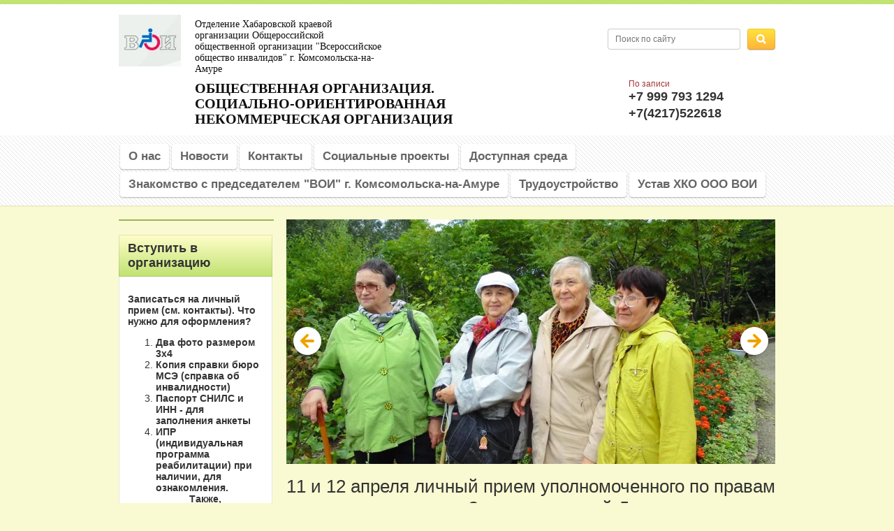

--- FILE ---
content_type: text/html; charset=utf-8
request_url: http://xn----ctbsjkiz.xn--p1ai/novosti/view/11-i-12-aprelya-lichnyj-priem-upolnomochennogo-po-pravam-cheloveka-i-zampreda-zakonodatelnoj-dumy-habarovskogo-kraya
body_size: 9451
content:
		
	
	


<!DOCTYPE html>
<html lang="ru">
<head>
<meta charset="utf-8">
<meta name="robots" content="all"/>
<!--[if IE]><meta http-equiv="X-UA-Compatible" content="IE=edge,chrome=1"><![endif]-->
<meta name="viewport" content="width=device-width, initial-scale=1.0, maximum-scale=1.0, user-scalable=0">
<meta name="format-detection" content="telephone=no">
<meta name="apple-mobile-web-app-capable" content="yes">
<meta name="SKYPE_TOOLBAR" content="SKYPE_TOOLBAR_PARSER_COMPATIBLE">
<meta name='wmail-verification' content='3fb8bd083a8b5777' />  
<title>11 и 12 апреля личный прием уполномоченного по правам человека и зампреда Законодательной Думы Хабаровского края</title>
<meta name="description" content="11 и 12 апреля личный прием уполномоченного по правам человека и зампреда Законодательной Думы Хабаровского края">
<meta name="keywords" content="11 и 12 апреля личный прием уполномоченного по правам человека и зампреда Законодательной Думы Хабаровского края">
<!---->
<link rel="stylesheet" href="/t/v390/images/css/styles.less.css">
<link rel="stylesheet" href="/g/css/styles_articles_tpl.css">  
<link rel="stylesheet" href="/t/v390/images/css/jquery.bxslider.css">
<link rel="stylesheet" href="/t/v390/images/photoswipe.css">
<link rel="stylesheet" href="/t/v390/images/default-skin.css">
<script src="/g/libs/jquery/1.10.2/jquery.min.js"></script>
<link rel='stylesheet' type='text/css' href='/shared/highslide-4.1.13/highslide.min.css'/>
<script type='text/javascript' src='/shared/highslide-4.1.13/highslide-with-html.packed.js'></script>
<script type='text/javascript'>
hs.graphicsDir = '/shared/highslide-4.1.13/graphics/';
hs.outlineType = null;
hs.showCredits = false;
hs.lang={cssDirection:'ltr',loadingText:'Загрузка...',loadingTitle:'Кликните чтобы отменить',focusTitle:'Нажмите чтобы перенести вперёд',fullExpandTitle:'Увеличить',fullExpandText:'Полноэкранный',previousText:'Предыдущий',previousTitle:'Назад (стрелка влево)',nextText:'Далее',nextTitle:'Далее (стрелка вправо)',moveTitle:'Передвинуть',moveText:'Передвинуть',closeText:'Закрыть',closeTitle:'Закрыть (Esc)',resizeTitle:'Восстановить размер',playText:'Слайд-шоу',playTitle:'Слайд-шоу (пробел)',pauseText:'Пауза',pauseTitle:'Приостановить слайд-шоу (пробел)',number:'Изображение %1/%2',restoreTitle:'Нажмите чтобы посмотреть картинку, используйте мышь для перетаскивания. Используйте клавиши вперёд и назад'};</script>

            <!-- 46b9544ffa2e5e73c3c971fe2ede35a5 -->
            <script src='/shared/s3/js/lang/ru.js'></script>
            <script src='/shared/s3/js/common.min.js'></script>
        <link rel='stylesheet' type='text/css' href='/shared/s3/css/calendar.css' />
<!--s3_require-->
<link rel="stylesheet" href="/g/basestyle/1.0.1/articles/articles.css" type="text/css"/>
<link rel="stylesheet" href="/g/basestyle/1.0.1/user/user.css" type="text/css"/>
<link rel="stylesheet" href="/g/basestyle/1.0.1/articles/articles.green.css" type="text/css"/>
<script type="text/javascript" src="/g/templates/pages/2016.1/articles/articles.js" async></script>
<link rel="stylesheet" href="/g/basestyle/1.0.1/user/user.green.css" type="text/css"/>
<script type="text/javascript" src="/g/basestyle/1.0.1/user/user.js"></script>
<!--/s3_require-->

<script src="/t/v390/images/jquery.bxslider.js"></script>
<script src="/t/v390/images/scrolltop.js"></script>
<script src="/t/v390/images/css3-mediaqueries.js"></script>
<script src="/t/v390/images/scripts.js"></script>
<script src="/t/v390/images/photoswipe.min.js" charset="utf-8"></script>
<script src="/t/v390/images/photoswipe-ui-default.min.js" charset="utf-8"></script>

<link rel="stylesheet" href="/t/v390/images/css/page.scss.css">

<!--[if lt IE 9]>
<script src="/g/libs/html5shiv/html5.js"></script>
<![endif]-->
<link rel="stylesheet" href="/t/v390/images/site.addons.scss.css">
</head>
<body>
    <div class="mobile-panel">
        <a href="/map"><span class="map"></span></a>
        <a href="/mail"><span class="mail"></span></a>
        <a href="tel:+7 999 793 1294"><span class="phone"></span></a>
        <a href="javascript:void(0);" class="site-up"><span class="to_up"></span></a>
    </div>
    <div class="site-wrap">
        <header>
            <div class="top-line">
                <div class="inner">
                    <div class="left-menu-title"><span></span></div>
                    <form action="/search" method="get" class="search-form2">
                      <input name="search" type="text" placeholder="Поиск по сайту">
                      <div class="sub-wrap"><input type="submit" value=""></div>
                    <re-captcha data-captcha="recaptcha"
     data-name="captcha"
     data-sitekey="6LcOAacUAAAAAI2fjf6MiiAA8fkOjVmO6-kZYs8S"
     data-lang="ru"
     data-rsize="invisible"
     data-type="image"
     data-theme="light"></re-captcha></form>
                </div>
            </div>
            <aside>
                <div class="inner">
                    
                        <div class="company-name">
                            <div class="logo-pic">
                                <a href="http://xn----ctbsjkiz.xn--p1ai">
                                    <img src="/d/logotip_voi_2018.jpg" alt="" />
                                </a>
                            </div>
                            <div class="text-wrap">
                             <div class="logo-text">Отделение Хабаровской краевой организации Общероссийской общественной организации &quot;Всероссийское общество инвалидов&quot; г. Комсомольска-на-Амуре</div>
                             <div class="activity">Общественная организация. Социально-ориентированная некоммерческая организация</div>
                            </div>
                        </div>
                        <div class="right-side">
                            <form action="/search" method="get" class="search-form" >
                            <input name="search" type="text" placeholder="Поиск по сайту">
                            <div class="sub-wrap"><input type="submit" value=""></div>
                            <re-captcha data-captcha="recaptcha"
     data-name="captcha"
     data-sitekey="6LcOAacUAAAAAI2fjf6MiiAA8fkOjVmO6-kZYs8S"
     data-lang="ru"
     data-rsize="invisible"
     data-type="image"
     data-theme="light"></re-captcha></form>
                            <div class="site-phone">
                                <div class="title">По записи</div>
                                <div class="tel">
																			<div><a href="tel:+7 999 793 1294">+7 999 793 1294</a></div>
																			<div><a href="tel:+7(4217)522618">+7(4217)522618</a></div>
									                                </div>
                            </div>
                        </div>
                       
                </div>
            </aside>
            <nav>
                <div class="inner">
                                            <ul class="top-menu">
                                                                                            	<li><a href="/" >О нас</a></li>
                                                                                                                            	<li><a href="/novosti" >Новости</a></li>
                                                                                                                            	<li><a href="/address" >Контакты</a></li>
                                                                                                                            	<li><a href="/socialnie_proecti" >Социальные проекты</a></li>
                                                                                                                            	<li><a href="/dostupnaya-sreda" >Доступная среда</a></li>
                                                                                                                            	<li><a href="/znakomstvo-s-predsedatelem" >Знакомство с председателем "ВОИ" г. Комсомольска-на-Амуре</a></li>
                                                                                                                            	<li><a href="/trudoustrojstvo" >Трудоустройство</a></li>
                                                                                                                            	<li><a href="/ustav-hko-ooo-voi" >Устав ХКО ООО ВОИ</a></li>
                                                                                   </ul>
                                                        </div>
            </nav>
        </header>
        <div class="content">
            
                <div class="left-side">
                    <ul class="left-menu">
                                        </li>
                    </ul>
                                                           <div class="edit-block-wrap">
                        <div class="edit-block-title">Вступить в организацию</div>
                        <div class="edit-block-body">
                            <p><strong>Записаться на личный прием (см. контакты).&nbsp;Что нужно для оформления?</strong></p>

<ol>
	<li><strong>Два фото размером 3х4</strong></li>
	<li><strong>Копия справки бюро МСЭ (справка об инвалидности)</strong></li>
	<li><strong>Паспорт СНИЛС и ИНН - для заполнения анкеты</strong></li>
	<li><strong>ИПР (индивидуальная программа реабилитации) при наличии, для ознакомления. &nbsp; &nbsp; &nbsp; &nbsp; &nbsp; &nbsp; &nbsp; &nbsp; &nbsp; &nbsp; &nbsp; &nbsp; Также, необходимо заполнить заявление, согласие на обработку персональных данных и анкету.</strong></li>
</ol>

<p><strong>При вступлении вносится 100 рублей - из них 50 руб. регистрационный взнос, 50 рублей ежегодный членский взнос.</strong></p>

<p>&nbsp;</p>
                        </div>
                    </div>
                    
                                        <div class="news-block-wrap">
                        <div class="news-block-title">Новости <a href="/novosti">все</a></div>
                                                <div class="news">
                            <time class="news-date" datetime="2025-11-15 08:15:53">15.11.2025</time>
                            <div class="news-title">
                                <a href="/novosti/view/plan-gorodskih-meropriyatij-na-dekadu-invalidov-2025-goda">План городских мероприятий на Декаду инвалидов 2025 года. </a>
                            </div>
                        </div>
                                                <div class="news">
                            <time class="news-date" datetime="2025-11-15 08:14:16">15.11.2025</time>
                            <div class="news-title">
                                <a href="/novosti/view/mozhno-li-poluchit-kompensaciyu-za-osago-ishodya-iz-zapisi-o-nuzhdaemosti-v-avtomobile-iz-prp">МОЖНО ЛИ ПОЛУЧИТЬ КОМПЕНСАЦИЮ ЗА ОСАГО ИСХОДЯ ИЗ ЗАПИСИ О НУЖДАЕМОСТИ В АВТОМОБИЛЕ ИЗ ПРП? </a>
                            </div>
                        </div>
                                                <div class="news">
                            <time class="news-date" datetime="2025-11-13 00:00:00">13.11.2025</time>
                            <div class="news-title">
                                <a href="/novosti/view/na-ulice-nelzya-nichego-podbirat-s-zemli-ni-dengi-ni-melochi-vrode-fonarikov-i-igrushek">На улице нельзя ничего подбирать с земли: ни деньги, ни мелочи вроде фонариков и игрушек. </a>
                            </div>
                        </div>
                                                <div class="news">
                            <time class="news-date" datetime="2025-11-13 00:00:00">13.11.2025</time>
                            <div class="news-title">
                                <a href="/novosti/view/nemnogo-o-nashej-rabote">Немного о нашей работе. </a>
                            </div>
                        </div>
                                                <div class="news">
                            <time class="news-date" datetime="2025-11-09 00:00:00">09.11.2025</time>
                            <div class="news-title">
                                <a href="/novosti/view/glava-goroda-deputaty-gorodskoj-dumy-chleny-obshchestvennogo-soveta-komsomolska-na-amure-prinyali-uchastie-v-rasshirennom-zasedanii-pravitelstva-habarovskogo-kraya">Глава города, депутаты городской Думы, члены Общественного совета Комсомольска-на-Амуре приняли участие в расширенном заседании правительства Хабаровского края </a>
                            </div>
                        </div>
                                             </div>
                                        <div class="informers">
                        
                    </div>
                </div>
                <div class="content-body">
                                      <div class="slider-wrap">
                      <ul class="bx-slider slider-on">
                         
                         <li>
                                                          <img src="/thumb/2/mvZ7ictuxWExeGqi0DiqBg/700c350/d/photo_1592274341.jpg" alt="">
                                                       </li>
                          
                         <li>
                                                          <img src="/thumb/2/hMJs7DZeWrpToj9e5b-Hmg/700c350/d/photo_1592274326.jpg" alt="">
                                                       </li>
                          
                         <li>
                                                          <img src="/thumb/2/ltvxyoxWIV6-wU8mW20FKw/700c350/d/i_14.jpg" alt="">
                                                       </li>
                          
                         <li>
                                                          <img src="/thumb/2/2ecTu1dF9BTTY3tRc16vTw/700c350/d/7e803f75-535f-40f3-a150-046380aa0ef4.jpg" alt="">
                                                       </li>
                          
                         <li>
                                                          <img src="/thumb/2/ARHDAUrortKSFO8MSqURjA/700c350/d/i_y1.jpg" alt="">
                                                       </li>
                          
                         <li>
                                                          <img src="/thumb/2/bTs-v5iFVFOYrTABxdz3dA/700c350/d/i_ya1.jpg" alt="">
                                                       </li>
                          
                         <li>
                                                          <img src="/thumb/2/j-9QweXI-2dfvZTxMe5dfQ/700c350/d/i_1l.jpg" alt="">
                                                       </li>
                          
                         <li>
                                                          <img src="/thumb/2/rXjQ9yhZUJXzn1nyuPq4vw/700c350/d/i_ii1.jpg" alt="">
                                                       </li>
                          
                         <li>
                                                          <img src="/thumb/2/nCFWTg49xW4YgcChwqwoGQ/700c350/d/i_rrr1.jpg" alt="">
                                                       </li>
                          
                         <li>
                                                          <img src="/thumb/2/rO3AonnLNyYAsb0GK2ilUg/700c350/d/i_nn1.jpg" alt="">
                                                       </li>
                          
                         <li>
                                                          <img src="/thumb/2/ZH7wTgKf9_-or6XmYetaDQ/700c350/d/i1_1.jpg" alt="">
                                                       </li>
                          
                         <li>
                                                          <img src="/thumb/2/Xf-c9P2FlCyphEARTVekYg/700c350/d/cd9687dd-e684-4058-9311-99c2d5686d52.jpg" alt="">
                                                       </li>
                          
                         <li>
                                                          <img src="/thumb/2/Fh4QTNrQN4b9v4uB3hcALQ/700c350/d/78ac8c2d-285a-4a70-af31-013add4d8618.jpg" alt="">
                                                       </li>
                          
                         <li>
                                                          <img src="/thumb/2/itiOtycBoEqtJxzJ4HDhDQ/700c350/d/6e18d2a7-e132-4a93-bf3a-e883b6390bae.jpg" alt="">
                                                       </li>
                          
                         <li>
                                                          <img src="/thumb/2/Bo8JrkNBM-e86rk1Anwxxg/700c350/d/50be3004-932e-46f3-b735-aed025ee704d.jpg" alt="">
                                                       </li>
                          
                         <li>
                                                          <img src="/thumb/2/TVGq32MoT07l1hzCglAk1w/700c350/d/13bf7171-868f-4873-91a7-d0beb6e0bb02.jpg" alt="">
                                                       </li>
                          
                         <li>
                                                          <img src="/thumb/2/rr_S3UtzsX4WJI66Kapw9w/700c350/d/0bc30919-82f8-4cfe-8b86-3c434cbbd0e1.jpg" alt="">
                                                       </li>
                          
                         <li>
                                                          <img src="/thumb/2/XV-LqxKdLV-owiaipF1LAA/700c350/d/biatlon5.jpg" alt="">
                                                       </li>
                          
                         <li>
                                                          <img src="/thumb/2/jrX5doIMnogdizufdbXrXg/700c350/d/biatlon.jpg" alt="">
                                                       </li>
                          
                         <li>
                                                          <img src="/thumb/2/Gy2ZwaqJ6-vN0OJWK8IHrA/700c350/d/19032022_hurba_6.jpg" alt="">
                                                       </li>
                          
                         <li>
                                                          <img src="/thumb/2/raJrT0vVr9HXscxEejG6kQ/700c350/d/img-20211130-wa0005.jpg" alt="">
                                                       </li>
                          
                         <li>
                                                          <img src="/thumb/2/8LyhBVHeh5o2ypuQTosDLw/700c350/d/img-20210930-wa0041.jpg" alt="">
                                                       </li>
                          
                         <li>
                                                          <img src="/thumb/2/qWQoTW4us2RMkrnGk1jI2Q/700c350/d/20210929_105435.jpg" alt="">
                                                       </li>
                          
                         <li>
                                                          <img src="/thumb/2/D8o-2JOZHSXtDvDOQxPqPQ/700c350/d/image_8.jpg" alt="">
                                                       </li>
                                               </ul>
                   </div>
                               
                      
                  <h1>11 и 12 апреля личный прием уполномоченного по правам человека и зампреда Законодательной Думы Хабаровского края</h1>

<link rel="stylesheet" href="/g/libs/jquery-popover/0.0.3/jquery.popover.css">


<div class="g-page g-page-article g-page-article--main">
	<div class="g-top-panel g-top-panel--relative">
		
	<div class="g-categories">
		<a href="#" class="g-categories__button">Разделы</a>
		<div class="g-categories__dropdown">
			<ul class="g-menu-2 g-menu-2--level-1"><li class="g-menu-2__item g-menu-2__item--level-1"><a href="/novosti/folder/bochcha" class="g-menu-2__link g-menu-2__link--level-1"><span class="g-menu-2__count">1</span>бочча</a></li></ul>
		</div>
	</div>
	</div>
	
	<style>
		
			.g-menu-2__link{display: block;}
			@media (max-width: 380px){
				.g-article--simple-view .g-article__image{float: none;margin-right: auto;margin-left: auto;text-align: center;}
			}
		
	</style>

	
				
			<style>
				
				
					.g-comment__form{max-width: 600px;}
					.g-rating-edit{max-width: 115px;}
				
					.g-form-field__hint--popup{position: relative;top: auto; left: 0; margin: 10px 0 0;max-width: 100%;white-space: normal;}
					.g-form-field__hint--popup:before{
						top: -6px;
						left: 10px;
						transform: rotate(45deg);
					}
					.g-page-article__text,.g-page-article__date{color: inherit;}
				
			</style>

			<div class="g-page-article">
	<div class="g-page-article__top-panel">

				
		
		<div class="g-page-article__date">Дата публикации: 06.04.2024 00:00</div>

				 
		       	</div>

	
	<div class="g-page-article__text">
		<p><a aria-label="Открыть картинку" href="https://ok.ru/dk?cmd=PopLayerPhoto&amp;st.layer.cmd=PopLayerPhoto&amp;st.layer.plc=mediaTopic&amp;st.layer.photoId=957862972615&amp;st.layer.type=GROUP&amp;st.cmd=altGroupMain&amp;st.groupId=51999664308423&amp;st.referenceName=group51999664308423&amp;st.layer.lg.lsrc=UNKNOWN&amp;st._aid=GroupLayerReshare_openPhotoLayer&amp;st.layer.lg.lsrc=UNKNOWN"><img alt="" height="647" src="https://vki5.okcdn.ru/i?r=BDHElZJBPNKGuFyY-akIDfgnuJCxjSBX80TGauFupYDMYhTOmBRA3_kLbxuoFzQAuBY&amp;dpr=2&amp;fn=w_790" width="790" /></a></p>

<ul>
</ul>

<p>Уполномоченный по правам человека и зампред краевой Думы проведут в Комсомольске прием граждан.</p>

<p>11 апреля в 16:00 в администрации Комсомольска-на-Амуре пройдет личный приём уполномоченного по правам человека в Хабаровском крае Игоря Чесницкого и первого заместителя председателя Законодательной Думы Хабаровского края Сергея Зюбра.</p>

<p>Предварительная запись на прием по телефонам: - 8 (4212) 31-84-30 &ndash; в аппарате Уполномоченного по правам человека в крае; - 8 (4217) 54-10-31 &ndash; в администрации города Комсомольска-на-Амуре.</p>

<p>Допуск в здание администрации города осуществляется при наличии документа, удостоверяющего личность.</p>

<p>Уполномоченный по правам человека в Хабаровском крае проведёт 12 апреля личный приём в Ленинском округе.</p>

<p>12 апреля в 15:00 уполномоченный&nbsp;по правам человека в Хабаровском крае Игорь Иванович Чесницкий проведет личный приём граждан.</p>

<p>Прием пройдет в административном здании по адресу: ул. Калинина, 6, каб. 316.</p>

<p>Предварительная запись по телефонам: - 8 (4212) 31-84-30 &ndash; в аппарате Уполномоченного по правам человека в крае; - 8 (4217) 54-10-31 &ndash; в администрации города Комсомольска-на-Амуре.</p>

<p>Допуск в административное здание осуществляется при наличии документа, удостоверяющего личность.</p>
	</div>

	<div class="g-clear"></div>

			<div class="g-tags g-tags--panel g-article-page__tags">
			<span class="g-tags__title">Теги</span>
				<a href="/novosti/tag/%D1%83%D0%BF%D0%BE%D0%BB%D0%BD%D0%BE%D0%BC%D0%BE%D1%87%D0%B5%D0%BD%D0%BD%D1%8B%D0%B9+%D0%BF%D0%BE+%D0%BF%D1%80%D0%B0%D0%B2%D0%B0%D0%BC+%D1%87%D0%B5%D0%BB%D0%BE%D0%B2%D0%B5%D0%BA%D0%B0+%D0%B7%D0%B0%D0%BA%D0%BE%D0%BD%D0%BE%D0%B4%D0%B0%D1%82%D0%B5%D0%BB%D1%8C%D0%BD%D0%B0%D1%8F+%D0%B4%D1%83%D0%BC%D0%B0+%D0%BB%D0%B8%D1%87%D0%BD%D1%8B%D0%B9+%D0%BF%D1%80%D0%B8%D0%B5%D0%BC" class="g-tags__item">уполномоченный по правам человека законодательная дума личный прием</a>
	</div>	
		
			<div id="g-page-article__comment-list" class="sg-page-article__comment-list">
			<div class="g-header g-header--h2">Комментарии</div>
														<p>Комментариев пока нет</p>


						<div class="g-notice ">
	Пожалуйста, авторизуйтесь, чтобы оставить комментарий.
</div>						


<div class="g-auth-page-block-wr">
		<div class="g-auth-page-block">
		<div class="g-auth-page-block__sideleft">
			<form action="/users/login?return_url=%2Fnovosti%2Fview%2F11-i-12-aprelya-lichnyj-priem-upolnomochennogo-po-pravam-cheloveka-i-zampreda-zakonodatelnoj-dumy-habarovskogo-kraya" method="post">
													<div class="g-form-field g-auth__row">
						<div class="g-form-field__title">
							<label for="login">
								E-mail:
							</label>
						</div>
						<input required class="g-form-control-text" name="login" id="login" placeholder="sample@domain.ru" type="text" value="">
					</div>
					<div class="g-form-field g-auth__row">
						<div class="g-form-field__title">
							<label for="password">Пароль:</label>
							<div class="g-auth__fogot-password-w">
								<a href="/users/forgot_password" class="g-auth__fogot-password">Забыли пароль?</a>
							</div>
						</div>
						<input required class="g-form-control-text" type="password" name="password" id="password" placeholder="**********">
					</div>
					<div class="g-auth__right-container">
						<a href="/users/register" class="g-button g-button--invert">Регистрация</a>
					</div>
					<div class="g-auth__left-container" style="padding: 0;">
						<button style='width:95%' type="submit" class="g-button">Вход</button>
					</div>
							<re-captcha data-captcha="recaptcha"
     data-name="captcha"
     data-sitekey="6LcOAacUAAAAAI2fjf6MiiAA8fkOjVmO6-kZYs8S"
     data-lang="ru"
     data-rsize="invisible"
     data-type="image"
     data-theme="light"></re-captcha></form>
		</div>
		<div class="g-auth-page-block__sideright">
							
				<div class="g-auth__row" style='margin:0'>
											



			<div class="g-auth__personal-note">
									
			
			 

												Я выражаю <a href="/users?mode=agreement" target="_blank">согласие на передачу и обработку персональных данных</a> в соответствии с <a href="/users?mode=policy" target="_blank">политикой конфиденциальности</a>
				
					</div>
										</div>
				
				
									</div>
								</div>
</div>
				
		</div>
	</div>
		
	</div>

</div>
         
        </div>         
        <div class="clear-wrap"></div>
    </div>
    <footer>
        <aside>
            <div class="footer-left">
                <div class="site-name">
                    &copy; 2016 - 2026 
                </div>
                		            <div class="social-block">
		                <div class="title">Социальные сети:</div>
													<a href="http://www.odnoklassniki.ru/"><img src="/thumb/2/7Qg4aV6VUiFECEOoOeSzKw/20c20/d/odn.png" alt="Одноклассники"></a>
													<a href="https://t.me/voi_kms"><img src="/thumb/2/7iqBW5TYMd2DpL5uYGg1aQ/20c20/d/telegram.jpg" alt="Телеграм"></a>
								            </div>
                            </div>
            <div class="bottom-addres">
                Прием: ул. Калинина 6, зд. Администрации Ленинского округа, каб 1. Юридический: 681027, г. Комсомольск-на-Амуре, пр. Ленина 6
            </div>
            <div class="footer-right">
                <div class="site-copyright">
                   <span style='font-size:14px;' class='copyright'><span  class="copyright">Megagroup.ru</span></span>
                </div>
                <div class="counters">
                  <!--LiveInternet counter--><script type="text/javascript"><!--
document.write("<a href='http://www.liveinternet.ru/click' "+
"target=_blank><img src='//counter.yadro.ru/hit?t13.5;r"+
escape(document.referrer)+((typeof(screen)=="undefined")?"":
";s"+screen.width+"*"+screen.height+"*"+(screen.colorDepth?
screen.colorDepth:screen.pixelDepth))+";u"+escape(document.URL)+
";"+Math.random()+
"' alt='' title='LiveInternet: показано число просмотров за 24"+
" часа, посетителей за 24 часа и за сегодня' "+
"border='0' width='88' height='31'><\/a>")
//--></script><!--/LiveInternet-->
<!--__INFO2026-01-04 00:57:46INFO__-->

                </div>
            </div>
        </aside>
    </footer>

<!-- assets.bottom -->
<!-- </noscript></script></style> -->
<script src="/my/s3/js/site.min.js?1766735747" ></script>
<script src="/my/s3/js/site/defender.min.js?1766735747" ></script>
<script src="https://cp.onicon.ru/loader/57f73b89286688951b8b45e2.js" data-auto async></script>
<script >/*<![CDATA[*/
var megacounter_key="995faec3cab7bcbe9e9be85fce4c5463";
(function(d){
    var s = d.createElement("script");
    s.src = "//counter.megagroup.ru/loader.js?"+new Date().getTime();
    s.async = true;
    d.getElementsByTagName("head")[0].appendChild(s);
})(document);
/*]]>*/</script>
<script >/*<![CDATA[*/
$ite.start({"sid":1390412,"vid":1396818,"aid":1648968,"stid":4,"cp":21,"active":true,"domain":"xn----ctbsjkiz.xn--p1ai","lang":"ru","trusted":false,"debug":false,"captcha":3});
/*]]>*/</script>
<!-- /assets.bottom -->
</body>
</html>

--- FILE ---
content_type: text/css
request_url: http://xn----ctbsjkiz.xn--p1ai/t/v390/images/css/page.scss.css
body_size: 4563
content:
/* !!!DEBUG!!! */
.g-amount {
  color: #484848; }
  .g-article {
    border-color: #c5c5c5;
    font-size: 15px;
    background-color: #fff; }
  .g-article__date {
    color: #7b7b7b; }
  .g-article__text {
    color: #484848; }
  .g-article__container {
    border-top-color: #eee; }

.g-page-article__date {
  color: #787878; }
  .g-page-article__text {
    color: #484848; }

.g-board {
  border-bottom-color: #c5c5c5; }

.g-button {
  color: #fff !important;
  background-color: #a9363a;
  background-image: linear-gradient(-180deg, #cc5f63 0%, #a9363a 100%); }
  .g-button:hover {
    color: #fff !important;
    background: #a9363a; }
  .g-button:active {
    color: #fff !important;
    background: #a9363a; }
  .g-button--invert {
    color: #a9363a !important;
    border-color: rgba(169, 54, 58, .5);
    background: #fff; }
    .g-button--invert:hover {
      color: #fff !important;
      border-color: #a9363a;
      background: #a9363a; }
    .g-button--invert.g-button--disabled {
      color: #979797 !important;
      border-color: #c5c5c5;
      background: #f3f3f3; }
  .g-button--disabled, .g-button--disabled:hover, .g-button--disabled:active {
    color: #979797 !important;
    border-color: #c5c5c5 !important;
    background: #f3f3f3 !important; }

.g-button.g-button--arr-right::after {
  background: url("data-image-svg(13px, 11px, '<path fill="#fff" d=" M7 0.1, 0.7L 7.8, 0L 13, 5.5L 7.8, 9.6l -0.3H 0V 5h 11.1L 7.1, 0.7z "/>')") 0 0 no-repeat; }

.g-button.g-button--arr-left::after {
  background: url("data:image/svg+xml,%3Csvg%20version%3D%221.1%22%20baseProfile%3D%22full%22%20xmlns%3D%22http%3A%2F%2Fwww.w3.org%2F2000%2Fsvg%22%20xmlns%3Axlink%3D%22http%3A%2F%2Fwww.w3.org%2F1999%2Fxlink%22%20xmlns%3Aev%3D%22http%3A%2F%2Fwww.w3.org%2F2001%2Fxml-events%22%20xml%3Aspace%3D%22preserve%22%20x%3D%220px%22%20y%3D%220px%22%20width%3D%2213px%22%20height%3D%2211px%22%20%20viewBox%3D%220%200%2013%2011%22%20preserveAspectRatio%3D%22none%22%20shape-rendering%3D%22geometricPrecision%22%3E%22%3Cpath%20fill%3D%22%23ffffff%22%20d%3D%22M5.9%2C0.7L5.2%2C0L0%2C5.5L5.2%2C11l0.7-0.7L1.9%2C6H13V5H1.9L5.9%2C0.7z%22%2F%3E%3C%2Fsvg%3E") 0 0 no-repeat; }

.g-button--invert.g-button--arr-right::after {
  background: url("data:image/svg+xml,%3Csvg%20version%3D%221.1%22%20baseProfile%3D%22full%22%20xmlns%3D%22http%3A%2F%2Fwww.w3.org%2F2000%2Fsvg%22%20xmlns%3Axlink%3D%22http%3A%2F%2Fwww.w3.org%2F1999%2Fxlink%22%20xmlns%3Aev%3D%22http%3A%2F%2Fwww.w3.org%2F2001%2Fxml-events%22%20xml%3Aspace%3D%22preserve%22%20x%3D%220px%22%20y%3D%220px%22%20width%3D%2213px%22%20height%3D%2211px%22%20%20viewBox%3D%220%200%2013%2011%22%20preserveAspectRatio%3D%22none%22%20shape-rendering%3D%22geometricPrecision%22%3E%22%3Cpath%20fill%3D%22%23a9363a%22%20d%3D%22M7.1%2C0.7L7.8%2C0L13%2C5.5L7.8%2C11l-0.7-0.7l4-4.3H0V5h11.1L7.1%2C0.7z%22%2F%3E%3C%2Fsvg%3E") 0 0 no-repeat; }

.g-button--invert.g-button--arr-left::after {
  background: url("data:image/svg+xml,%3Csvg%20version%3D%221.1%22%20baseProfile%3D%22full%22%20xmlns%3D%22http%3A%2F%2Fwww.w3.org%2F2000%2Fsvg%22%20xmlns%3Axlink%3D%22http%3A%2F%2Fwww.w3.org%2F1999%2Fxlink%22%20xmlns%3Aev%3D%22http%3A%2F%2Fwww.w3.org%2F2001%2Fxml-events%22%20xml%3Aspace%3D%22preserve%22%20x%3D%220px%22%20y%3D%220px%22%20width%3D%2213px%22%20height%3D%2211px%22%20%20viewBox%3D%220%200%2013%2011%22%20preserveAspectRatio%3D%22none%22%20shape-rendering%3D%22geometricPrecision%22%3E%22%3Cpath%20fill%3D%22%23a9363a%22%20d%3D%22M5.9%2C0.7L5.2%2C0L0%2C5.5L5.2%2C11l0.7-0.7L1.9%2C6H13V5H1.9L5.9%2C0.7z%22%2F%3E%3C%2Fsvg%3E") 0 0 no-repeat; }

.g-button--invert.g-button--arr-right:hover::after, .g-button--invert.g-button--arr-right:active::after {
  background: url("data:image/svg+xml,%3Csvg%20version%3D%221.1%22%20baseProfile%3D%22full%22%20xmlns%3D%22http%3A%2F%2Fwww.w3.org%2F2000%2Fsvg%22%20xmlns%3Axlink%3D%22http%3A%2F%2Fwww.w3.org%2F1999%2Fxlink%22%20xmlns%3Aev%3D%22http%3A%2F%2Fwww.w3.org%2F2001%2Fxml-events%22%20xml%3Aspace%3D%22preserve%22%20x%3D%220px%22%20y%3D%220px%22%20width%3D%2213px%22%20height%3D%2211px%22%20%20viewBox%3D%220%200%2013%2011%22%20preserveAspectRatio%3D%22none%22%20shape-rendering%3D%22geometricPrecision%22%3E%22%3Cpath%20fill%3D%22%23ffffff%22%20d%3D%22M7.1%2C0.7L7.8%2C0L13%2C5.5L7.8%2C11l-0.7-0.7l4-4.3H0V5h11.1L7.1%2C0.7z%22%2F%3E%3C%2Fsvg%3E") 0 0 no-repeat; }

.g-button--invert.g-button--arr-left:hover::after, .g-button--invert.g-button--arr-left:active::after {
  background: url("data:image/svg+xml,%3Csvg%20version%3D%221.1%22%20baseProfile%3D%22full%22%20xmlns%3D%22http%3A%2F%2Fwww.w3.org%2F2000%2Fsvg%22%20xmlns%3Axlink%3D%22http%3A%2F%2Fwww.w3.org%2F1999%2Fxlink%22%20xmlns%3Aev%3D%22http%3A%2F%2Fwww.w3.org%2F2001%2Fxml-events%22%20xml%3Aspace%3D%22preserve%22%20x%3D%220px%22%20y%3D%220px%22%20width%3D%2213px%22%20height%3D%2211px%22%20%20viewBox%3D%220%200%2013%2011%22%20preserveAspectRatio%3D%22none%22%20shape-rendering%3D%22geometricPrecision%22%3E%22%3Cpath%20fill%3D%22%23ffffff%22%20d%3D%22M5.9%2C0.7L5.2%2C0L0%2C5.5L5.2%2C11l0.7-0.7L1.9%2C6H13V5H1.9L5.9%2C0.7z%22%2F%3E%3C%2Fsvg%3E") 0 0 no-repeat; }

.g-button--disabled.g-button--arr-right::after {
  background: url("data:image/svg+xml,%3Csvg%20version%3D%221.1%22%20baseProfile%3D%22full%22%20xmlns%3D%22http%3A%2F%2Fwww.w3.org%2F2000%2Fsvg%22%20xmlns%3Axlink%3D%22http%3A%2F%2Fwww.w3.org%2F1999%2Fxlink%22%20xmlns%3Aev%3D%22http%3A%2F%2Fwww.w3.org%2F2001%2Fxml-events%22%20xml%3Aspace%3D%22preserve%22%20x%3D%220px%22%20y%3D%220px%22%20width%3D%2213px%22%20height%3D%2211px%22%20%20viewBox%3D%220%200%2013%2011%22%20preserveAspectRatio%3D%22none%22%20shape-rendering%3D%22geometricPrecision%22%3E%22%3Cpath%20fill%3D%22%23969696%22%20d%3D%22M7.1%2C0.7L7.8%2C0L13%2C5.5L7.8%2C11l-0.7-0.7l4-4.3H0V5h11.1L7.1%2C0.7z%22%2F%3E%3C%2Fsvg%3E") 0 0 no-repeat !important; }

.g-button--disabled.g-button--arr-left::after {
  background: url("data:image/svg+xml,%3Csvg%20version%3D%221.1%22%20baseProfile%3D%22full%22%20xmlns%3D%22http%3A%2F%2Fwww.w3.org%2F2000%2Fsvg%22%20xmlns%3Axlink%3D%22http%3A%2F%2Fwww.w3.org%2F1999%2Fxlink%22%20xmlns%3Aev%3D%22http%3A%2F%2Fwww.w3.org%2F2001%2Fxml-events%22%20xml%3Aspace%3D%22preserve%22%20x%3D%220px%22%20y%3D%220px%22%20width%3D%2213px%22%20height%3D%2211px%22%20%20viewBox%3D%220%200%2013%2011%22%20preserveAspectRatio%3D%22none%22%20shape-rendering%3D%22geometricPrecision%22%3E%22%3Cpath%20fill%3D%22%23969696%22%20d%3D%22M5.9%2C0.7L5.2%2C0L0%2C5.5L5.2%2C11l0.7-0.7L1.9%2C6H13V5H1.9L5.9%2C0.7z%22%2F%3E%3C%2Fsvg%3E") 0 0 no-repeat !important; }

.g-categories__button {
  color: #a9363a;
  border-color: rgba(169, 54, 58, .5);
  background-color: #fff; }
  .g-categories__button:hover {
    box-shadow: 0 0 0.21429em 0 rgba(169, 54, 58, .60);
    box-shadow: 0 0.07143em 0.28571em #979797; }
  .g-categories__button::after {
    background: url("data:image/svg+xml,%3Csvg%20version%3D%221.1%22%20baseProfile%3D%22full%22%20xmlns%3D%22http%3A%2F%2Fwww.w3.org%2F2000%2Fsvg%22%20xmlns%3Axlink%3D%22http%3A%2F%2Fwww.w3.org%2F1999%2Fxlink%22%20xmlns%3Aev%3D%22http%3A%2F%2Fwww.w3.org%2F2001%2Fxml-events%22%20xml%3Aspace%3D%22preserve%22%20x%3D%220px%22%20y%3D%220px%22%20width%3D%2214px%22%20height%3D%2214px%22%20%20viewBox%3D%220%200%2014%2014%22%20preserveAspectRatio%3D%22none%22%20shape-rendering%3D%22geometricPrecision%22%3E%22%3Cpath%20fill%3D%22%23a9363a%22%20fill-rule%3D%22evenodd%22%20d%3D%22M%200%200%20L%2014%200%20L%2014%202%20L%200%202%20L%200%200%20Z%20M%200%204%20L%208%204%20L%208%206%20L%200%206%20L%200%204%20Z%20M%200%2012%20L%208%2012%20L%208%2014%20L%200%2014%20L%200%2012%20Z%20M%200%208%20L%2012%208%20L%2012%2010%20L%200%2010%20L%200%208%20Z%20M%200%208%22%20%2F%3E%3C%2Fsvg%3E") 0 0 no-repeat; }
  .g-categories__dropdown {
    background-color: #fff; }
  .g-categories .g-categories__link {
    color: #222; }
  .g-categories .g-categories__count-inner {
    color: #7b7b7b;
    border-color: #c5c5c5; }

.g-comment {
  border-color: #dcdcdc;
  color: #484848;
  font-size: 15px;
  background-color: #f8f8f8; }
  .g-comment--even {
    background-color: #e6e6e6; }
  .g-comment--arrow::before {
    border-bottom-color: #dcdcdc; }
  .g-comment--arrow::after {
    border-bottom-color: #f8f8f8; }
  .g-comment--reply {
    border-color: #eacdce;
    background-color: #f6ebeb; }
  .g-comment--reply::before {
    border-bottom-color: #eacdce; }
  .g-comment--reply::after {
    border-bottom-color: #f6ebeb; }
  .g-comment__author {
    color: #484848; }
  .g-comment__author--reply {
    color: #a9363a; }
  .g-comment__date {
    color: #828282; }
  .g-comment__textarea-title {
    color: #484848; }

.g-file {
  font-size: 15px; }

.g-file__link {
  font-size: 15px; }

.g-file__size {
  color: #828282; }

.g-file__value {
  color: #333; }

.g-file__param--tooltip {
  color: #978f6b; }

.g-file__value--tooltip {
  color: #333; }

.g-form-field__title--disabled {
  color: #979797; }
  .g-form-field__title--error {
    color: #f00; }

.g-form-field__required-mark {
  color: #f00; }

.g-form-field__error {
  color: #f00; }

input[type=text][name=_cn], .g-form-control-text, .g-form-control-textarea {
  border-color: #c5c5c5;
  color: #484848; }
  input[type=text][name=_cn]:focus, .g-form-control-text:focus, .g-form-control-textarea:focus {
    border-color: rgba(169, 54, 58, 0.6);
    box-shadow: 0 0 3px 0 rgba(169, 54, 58, 0.4); }

.g-form-control-text ::placeholder, .g-form-control-textarea ::placeholder {
  color: #c5c5c5; }
  .g-form-control-text--error, .g-form-control-textarea--error {
    border-color: #f00 !important; }
  .g-form-control-text--error:focus, .g-form-control-textarea--error:focus {
    box-shadow: 0 0 3px 0 rgba(255, 0, 0, 0.4) !important; }
  .g-form-control-text[disabled], .g-form-control-textarea[disabled], .g-form-control-text--disabled, .g-form-control-textarea--disabled {
    background: #f3f3f3 !important;
    border-color: #c5c5c5 !important; }

.g-form-control-select--error + .chosen-container a.chosen-single, .g-form-control-select--error + .chosen-container-multi .chosen-choices {
  border-color: #f00 !important; }
  .g-form-control-select + .chosen-container a.chosen-single {
    border-color: #c5c5c5;
    color: #424242;
    background: #fff; }
    .g-form-control-select + .chosen-container a.chosen-single:hover {
      background: #f3f3f3;
      color: #424242;
      background: #fff;
      border: 1px solid rgba(169, 54, 58, 0.6);
      box-shadow: 0 0 3px 0 rgba(169, 54, 58, 0.4); }
    .g-form-control-select + .chosen-container a.chosen-single > div b {
      border-top-color: #a9363a; }
  .g-form-control-select + .chosen-container.chosen-container-active a.chosen-single {
    background: #fff;
    border-color: #c5c5c5; }
  .g-form-control-select + .chosen-container.chosen-with-drop a.chosen-single {
    background: #fff;
    border-color: #c5c5c5; }
    .g-form-control-select + .chosen-container.chosen-with-drop .chosen-drop {
      background: #fff;
      border-color: #c5c5c5; }
      .g-form-control-select + .chosen-container.chosen-with-drop .chosen-drop .chosen-results li {
        color: #484848; }
        .g-form-control-select + .chosen-container.chosen-with-drop .chosen-drop .chosen-results li:first-child {
          color: #bbb; }
        .g-form-control-select + .chosen-container.chosen-with-drop .chosen-drop .chosen-results li.highlighted, .g-form-control-select + .chosen-container.chosen-with-drop .chosen-drop .chosen-results li.result-selected {
          background: #a9363a;
          color: #fff; }
  .g-form-control-select + .chosen-container-multi.chosen-container-active .chosen-choices {
    background: #fff !important;
    border-color: rgba(169, 54, 58, 0.6) !important;
    box-shadow: 0 0 3px 0 rgba(169, 54, 58, 0.4) !important; }
  .g-form-control-select + .chosen-container-multi .chosen-choices {
    background: #fff;
    border-color: #c5c5c5;
    box-shadow: inset 0 1px 1px 0 rgba(0, 0, 0, 0.15); }
    .g-form-control-select + .chosen-container-multi .chosen-choices .search-field:first-child input {
      color: #424242; }
    .g-form-control-select + .chosen-container-multi .chosen-choices li.search-choice {
      background: #f3f3f3; }
      .g-form-control-select + .chosen-container-multi .chosen-choices li.search-choice .search-choice-close {
        background: url("data:image/svg+xml,%3Csvg%20version%3D%221.1%22%20baseProfile%3D%22full%22%20xmlns%3D%22http%3A%2F%2Fwww.w3.org%2F2000%2Fsvg%22%20xmlns%3Axlink%3D%22http%3A%2F%2Fwww.w3.org%2F1999%2Fxlink%22%20xmlns%3Aev%3D%22http%3A%2F%2Fwww.w3.org%2F2001%2Fxml-events%22%20xml%3Aspace%3D%22preserve%22%20x%3D%220px%22%20y%3D%220px%22%20width%3D%228px%22%20height%3D%228px%22%20%20viewBox%3D%220%200%208%208%22%20preserveAspectRatio%3D%22none%22%20shape-rendering%3D%22geometricPrecision%22%3E%3Cpath%20fill%3D%22%23787878%22%20d%3D%22M8%2C1%20L7%2C0%20L4%2C3%20L1%2C0%20L0%2C1%20L3%2C4%20L0%2C7%20L1%2C8%20L4%2C5%20L7%2C8%20L8%2C7%20L5%2C4%20L8%2C1%20Z%22%2F%3E%3C%2Fsvg%3E") left top no-repeat !important; }
      .g-form-control-select + .chosen-container-multi .chosen-choices li.search-field:after {
        border-top-color: #a9363a; }
  .g-form-control-select + .chosen-container-multi.chosen-with-drop .chosen-drop .chosen-results li:first-child {
    color: #484848; }
    .g-form-control-select + .chosen-container-multi.chosen-with-drop .chosen-drop .chosen-results li.highlighted {
      background: #a9363a;
      color: #fff; }
    .g-form-control-select + .chosen-container-multi.chosen-with-drop .chosen-drop .chosen-results li:hover .opt-status {
      background: #fff;
      border-color: rgba(169, 54, 58, 0.6);
      box-shadow: 0 0 3px 0 rgba(169, 54, 58, 0.4); }
    .g-form-control-select + .chosen-container-multi.chosen-with-drop .chosen-drop .chosen-results li.result-selected .opt-status {
      background: url("data:image/svg+xml,%3Csvg%20version%3D%221.1%22%20baseProfile%3D%22full%22%20xmlns%3D%22http%3A%2F%2Fwww.w3.org%2F2000%2Fsvg%22%20xmlns%3Axlink%3D%22http%3A%2F%2Fwww.w3.org%2F1999%2Fxlink%22%20xmlns%3Aev%3D%22http%3A%2F%2Fwww.w3.org%2F2001%2Fxml-events%22%20xml%3Aspace%3D%22preserve%22%20x%3D%220px%22%20y%3D%220px%22%20width%3D%229px%22%20height%3D%227px%22%20%20viewBox%3D%220%200%209%207%22%20preserveAspectRatio%3D%22none%22%20shape-rendering%3D%22geometricPrecision%22%3E%3Cpath%20fill%3D%22%23fff%22%20d%3D%22M1.2%2C2.3L3.4%204.6%207.8%200%209%201.2%203.4%207%200%203.5%20z%22%2F%3E%3C%2Fsvg%3E") center center no-repeat #a9363a;
      border-color: #a9363a; }
      .g-form-control-select + .chosen-container-multi.chosen-with-drop .chosen-drop .chosen-results li.result-selected .opt-status:hover {
        box-shadow: 0 0 3px 0 rgba(169, 54, 58, 0.4); }
    .g-form-control-select + .chosen-container-multi.chosen-with-drop .chosen-drop .chosen-results li .opt-status {
      background: #fff;
      border-color: #c5c5c5; }

.g-form-control-checkbox:hover .g-form-control-checkbox__input, .g-form-control-radio:hover .g-form-control-checkbox__input, .g-form-control-checkbox:hover .g-form-control-radio__input, .g-form-control-radio:hover .g-form-control-radio__input {
  border-color: rgba(169, 54, 58, 0.6);
  box-shadow: 0 0 3px 0 rgba(169, 54, 58, 0.4) !important; }

.g-form-control-checkbox__label--error, .g-form-control-radio__label--error {
  color: #f00; }

.g-form-control-checkbox__input, .g-form-control-radio__input {
  background: #fff;
  border-color: #c5c5c5; }

.g-form-control-checkbox input[type=checkbox]:checked ~ .g-form-control-checkbox__input {
  border-color: #a9363a;
  background: #a9363a url("data:image/svg+xml,%3Csvg%20version%3D%221.1%22%20baseProfile%3D%22full%22%20xmlns%3D%22http%3A%2F%2Fwww.w3.org%2F2000%2Fsvg%22%20xmlns%3Axlink%3D%22http%3A%2F%2Fwww.w3.org%2F1999%2Fxlink%22%20xmlns%3Aev%3D%22http%3A%2F%2Fwww.w3.org%2F2001%2Fxml-events%22%20xml%3Aspace%3D%22preserve%22%20x%3D%220px%22%20y%3D%220px%22%20width%3D%229px%22%20height%3D%227px%22%20%20viewBox%3D%220%200%209%207%22%20preserveAspectRatio%3D%22none%22%20shape-rendering%3D%22geometricPrecision%22%3E%3Cpath%20fill%3D%22%23fff%22%20d%3D%22M1.2%2C2.3L3.4%204.6%207.8%200%209%201.2%203.4%207%200%203.5%20z%22%2F%3E%3C%2Fsvg%3E") no-repeat 50% 50%; }

.g-form-control-radio input[type=radio]:checked ~ .g-form-control-radio__input {
  border-color: #a9363a;
  background: #a9363a url("data:image/svg+xml,%3Csvg%20version%3D%221.1%22%20baseProfile%3D%22full%22%20xmlns%3D%22http%3A%2F%2Fwww.w3.org%2F2000%2Fsvg%22%20xmlns%3Axlink%3D%22http%3A%2F%2Fwww.w3.org%2F1999%2Fxlink%22%20xmlns%3Aev%3D%22http%3A%2F%2Fwww.w3.org%2F2001%2Fxml-events%22%20xml%3Aspace%3D%22preserve%22%20x%3D%220px%22%20y%3D%220px%22%20width%3D%229px%22%20height%3D%227px%22%20%20viewBox%3D%220%200%209%207%22%20preserveAspectRatio%3D%22none%22%20shape-rendering%3D%22geometricPrecision%22%3E%3Ccircle%20fill%3D%22%23fff%22%20cx%3D%224.5%22%20cy%3D%223.5%22%20r%3D%223.5%22%2F%3E%3C%2Fsvg%3E") no-repeat 50% 50%; }

.g-form-control-checkbox input[disabled] ~ .g-form-control-checkbox__input, .g-form-control-radio input[disabled] ~ .g-form-control-radio__input {
  background-color: #f3f3f3 !important;
  border-color: #c5c5c5 !important; }

.g-form-control-checkbox input[disabled]:not([checked]) ~ .g-form-control-checkbox__label, .g-form-control-radio input[disabled]:not([checked]) ~ .g-form-control-radio__label {
  color: #979797; }

.g-form-control-checkbox input[disabled]:checked ~ .g-form-control-checkbox__input, .g-form-control-radio input[disabled]:checked ~ .g-form-control-radio__input {
  background-color: #c5c5c5 !important;
  border-color: #c5c5c5 !important; }

.g-form-field__hint {
  background: #fff2c1;
  color: #484848; }
  .g-form-field__hint--error {
    border-color: #f00;
    color: #f00; }
  .g-form-field__hint--error:before {
    border-color: #f00 !important; }
  .g-form-field__hint--with-arrow::before {
    background-color: #fff2c1; }

.g-form-control-calendar .ui-datepicker-trigger:before {
  background: url("data:image/svg+xml,%3Csvg%20version%3D%221.1%22%20baseProfile%3D%22full%22%20xmlns%3D%22http%3A%2F%2Fwww.w3.org%2F2000%2Fsvg%22%20xmlns%3Axlink%3D%22http%3A%2F%2Fwww.w3.org%2F1999%2Fxlink%22%20xmlns%3Aev%3D%22http%3A%2F%2Fwww.w3.org%2F2001%2Fxml-events%22%20xml%3Aspace%3D%22preserve%22%20x%3D%220px%22%20y%3D%220px%22%20width%3D%2222px%22%20height%3D%2218px%22%20%20viewBox%3D%220%200%2022%2018%22%20preserveAspectRatio%3D%22none%22%20shape-rendering%3D%22geometricPrecision%22%3E%22%3Cpath%20fill%3D%22%23a9363a%22%20d%3D%22M20%2C18H2c-1.1%2C0-2-0.9-2-2V2c0-1.1%2C0.9-2%2C2-2h18c1.1%2C0%2C2%2C0.9%2C2%2C2v14C22%2C17.1%2C21.1%2C18%2C20%2C18z%20M8%2C1H5v1h3V1zM17%2C1h-3v1h3V1z%20M21%2C5H1v10.5C1%2C16.3%2C1.7%2C17%2C2.5%2C17h17c0.8%2C0%2C1.5-0.7%2C1.5-1.5V5z%20M16%2C12h2v2h-2V12z%20M16%2C9h2v2h-2V9z%20M13%2C12h2v2h-2V12z%20M13%2C9h2v2h-2V9z%20M10%2C12h2v2h-2V12z%20M10%2C9h2v2h-2V9z%20M7%2C12h2v2H7V12z%20M7%2C9h2v2H7V9z%20M4%2C12h2v2H4V12z%20M4%2C9h2v2H4V9z%22%2F%3E%3C%2Fsvg%3E") 50% 50% no-repeat; }
  .g-form-control-calendar--view2::after {
    color: #a9363a; }

#ui-datepicker-div.ui-datepicker {
  border-color: rgba(169, 54, 58, 0.6);
  box-shadow: 0 0 3px 0 rgba(169, 54, 58, 0.15); }
  #ui-datepicker-div.ui-datepicker .ui-datepicker-header .ui-datepicker-prev, #ui-datepicker-div.ui-datepicker .ui-datepicker-header .ui-datepicker-next {
    border-color: #c5c5c5; }
  #ui-datepicker-div.ui-datepicker .ui-datepicker-header .ui-datepicker-prev:before {
    border-color: transparent #c5c5c5 transparent transparent; }
    #ui-datepicker-div.ui-datepicker .ui-datepicker-header .ui-datepicker-prev:after {
      border-color: transparent #fff transparent transparent; }
    #ui-datepicker-div.ui-datepicker .ui-datepicker-header .ui-datepicker-prev:hover {
      border-color: rgba(169, 54, 58, 0.6); }
    #ui-datepicker-div.ui-datepicker .ui-datepicker-header .ui-datepicker-prev:hover:before {
      border-color: transparent #a9363a transparent transparent; }
  #ui-datepicker-div.ui-datepicker .ui-datepicker-header .ui-datepicker-next:before {
    border-color: transparent transparent transparent #c5c5c5; }
    #ui-datepicker-div.ui-datepicker .ui-datepicker-header .ui-datepicker-next:after {
      border-color: transparent transparent transparent #fff; }
    #ui-datepicker-div.ui-datepicker .ui-datepicker-header .ui-datepicker-next:hover:hover {
      border-color: rgba(169, 54, 58, 0.6); }
    #ui-datepicker-div.ui-datepicker .ui-datepicker-header .ui-datepicker-next:hover:hover:before {
      border-color: transparent transparent transparent #a9363a; }
  #ui-datepicker-div.ui-datepicker .ui-datepicker-header .ui-datepicker-title select.ui-datepicker-month, #ui-datepicker-div.ui-datepicker .ui-datepicker-header .ui-datepicker-title select.ui-datepicker-year {
    border-color: #c5c5c5;
    background: #fff; }
  #ui-datepicker-div.ui-datepicker table.ui-datepicker-calendar tr th {
    background: #f5f5f5;
    border-top-color: #e7e7e7;
    border-bottom-color: #e7e7e7; }
    #ui-datepicker-div.ui-datepicker table.ui-datepicker-calendar tr td a.ui-state-default:hover, #ui-datepicker-div.ui-datepicker table.ui-datepicker-calendar tr td a.ui-state-default.ui-state-active {
      border-color: #d3d3d3; }
    #ui-datepicker-div.ui-datepicker table.ui-datepicker-calendar tr td a.ui-state-default.ui-state-active {
      border-color: #a9363a;
      color: #a9363a; }
    #ui-datepicker-div.ui-datepicker table.ui-datepicker-calendar tr td a.ui-state-default.ui-state-highlight {
      border-color: #d3d3d3;
      color: #a9363a; }

.g-form-captcha {
  background: #f3f3f3;
  border-color: #c5c5c5; }

.g-form-error {
  color: #f00;
  border-color: #f00; }

.g-form-field .progressCancel {
  background-color: #f00; }
  .g-form-field .progressCancel::after {
    color: #fff; }
  .g-form-field .progressBarInProgress, .g-form-field .progressBarComplete, .g-form-field .progressBarError {
    background-color: #00f; }

.g-gallery2-info {
  font-size: 15px; }

.g-gallery2-info__item-label {
  color: #484848; }

.g-gallery2-info__item-value {
  color: #a9363a; }

.g-gallery2-thumb {
  color: #a9363a;
  font-size: 15px; }
  .g-gallery2-thumb:hover {
    color: #a9363a; }

.g-img__link {
  background-color: #fff; }
  .g-img__count {
    color: #fff;
    background-color: #a9363a; }
  .g-img--gallery-album .g-img__layers::before, .g-img--gallery-album .g-img__layers::after {
    border-color: #c5c5c5;
    background-color: #fff; }
  .g-img--gallery-album .g-img__link {
    border-color: #c5c5c5; }
  .g-img--gallery-album .g-img__link:hover {
    border-color: rgba(169, 54, 58, 0.4);
    box-shadow: 0 0 3px rgba(169, 54, 58, 0.4); }
  .g-img--gallery-image {
    font-size: 15px; }
  .g-img--gallery-image .g-img__link {
    border-color: #c5c5c5; }
  .g-img--gallery-image:hover .g-img__link {
    border-color: rgba(169, 54, 58, 0.4);
    box-shadow: 0 0 3px rgba(169, 54, 58, 0.4); }

.g-label-tabs__item {
  color: #a9363a;
  border-bottom-color: #a9363a; }
  .g-label-tabs__item:hover, .g-label-tabs__item:active, .g-label-tabs__item--active {
    border-color: #a9363a; }
  .g-label-tabs__item:active, .g-label-tabs__item--active {
    color: #fff !important;
    background-color: #a9363a; }

.g-menu-2__link {
  color: #212121; }
  .g-menu-2__count {
    color: #c0c0c0; }

.g-notice {
  background-color: #fff2c1;
  color: #484848; }

.g-pagination__item {
  color: #484848;
  border-color: #c5c5c5;
  background: #fff; }
  .g-pagination__item:hover {
    color: #a9363a;
    border-color: rgba(169, 54, 58, 0.4); }
  .g-pagination__item--prev:hover::after {
    background: url("data:image/svg+xml,%3Csvg%20version%3D%221.1%22%20baseProfile%3D%22full%22%20xmlns%3D%22http%3A%2F%2Fwww.w3.org%2F2000%2Fsvg%22%20xmlns%3Axlink%3D%22http%3A%2F%2Fwww.w3.org%2F1999%2Fxlink%22%20xmlns%3Aev%3D%22http%3A%2F%2Fwww.w3.org%2F2001%2Fxml-events%22%20xml%3Aspace%3D%22preserve%22%20x%3D%220px%22%20y%3D%220px%22%20width%3D%2213px%22%20height%3D%2211px%22%20%20viewBox%3D%220%200%2013%2011%22%20preserveAspectRatio%3D%22none%22%20shape-rendering%3D%22geometricPrecision%22%3E%22%3Cpath%20fill%3D%22%23a9363a%22%20d%3D%22M5.9%2C0.7L5.2%2C0L0%2C5.5L5.2%2C11l0.7-0.7L1.9%2C6H13V5H1.9L5.9%2C0.7z%22%2F%3E%3C%2Fsvg%3E") 0 0 no-repeat; }
  .g-pagination__item--next:hover::after {
    background: url("data:image/svg+xml,%3Csvg%20version%3D%221.1%22%20baseProfile%3D%22full%22%20xmlns%3D%22http%3A%2F%2Fwww.w3.org%2F2000%2Fsvg%22%20xmlns%3Axlink%3D%22http%3A%2F%2Fwww.w3.org%2F1999%2Fxlink%22%20xmlns%3Aev%3D%22http%3A%2F%2Fwww.w3.org%2F2001%2Fxml-events%22%20xml%3Aspace%3D%22preserve%22%20x%3D%220px%22%20y%3D%220px%22%20width%3D%2213px%22%20height%3D%2211px%22%20%20viewBox%3D%220%200%2013%2011%22%20preserveAspectRatio%3D%22none%22%20shape-rendering%3D%22geometricPrecision%22%3E%22%3Cpath%20fill%3D%22%23a9363a%22%20d%3D%22M7.1%2C0.7L7.8%2C0L13%2C5.5L7.8%2C11l-0.7-0.7l4-4.3H0V5h11.1L7.1%2C0.7z%22%2F%3E%3C%2Fsvg%3E") 0 0 no-repeat; }
  .g-pagination__item--active {
    color: #fff !important;
    border-color: #a9363a !important;
    background-color: #a9363a !important; }

.g-panel--fill {
  background-color: #f3f3f3; }
  .g-panel__head {
    color: #484848; }
  .g-panel__head a {
    color: #a9363a; }

.g-panel__body {
  color: #484848; }

.g-panel__capture {
  color: #808080; }

.g-search-results__total {
  color: #484848; }

.g-search-results__item {
  color: #484848; }

.g-search-results__anchor:hover {
  color: #a9363a; }

.g-search-results__note {
  color: #808080; }

.g-submenu {
  border-color: #c5c5c5; }

.g-tags__title {
  color: #484848; }
  .g-tags--panel {
    border-color: #c5c5c5;
    background-color: #fff; }

.g-tooltip--help {
  color: #808080;
  border-color: #808080; }

.g-tooltip-msg {
  color: #484848;
  background-color: #fff2c1; }

.g-user__order-table {
  border-color: #c5c5c5; }
  .g-user__order-tr {
    color: #7b7b7b; }
  .g-user__order-tr:hover {
    background-color: #f3f3f3;
    color: #484848; }
  .g-user__order-tr--title {
    background-color: #f3f3f3;
    color: #484848; }
  .g-user__order-td {
    border-top-color: #c5c5c5; }

.g-vote__body-right {
  color: #808080; }

.g-vote__amount {
  color: #484848; }

.g-vote-status__label {
  color: #a9363a;
  border-color: rgba(169, 54, 58, 0.4);
  background-color: #fff; }
  .g-vote-status__label--disabled {
    color: #fff;
    border-color: #c5c5c5;
    background-color: #c5c5c5; }

.g-vote-status__date {
  color: #808080; }

.g-vote-visualize {
  color: #484848; }

.g-vote-visualize__bar {
  background-color: rgba(169, 54, 58, 0.2); }

.g-vote-visualize__progress {
  background-color: rgba(169, 54, 58, 0.6); }

.g-vote-visualize__note {
  margin-top: 0.5em;
  color: #484848; }

.g-vote-visualize-percent {
  color: #484848; }


--- FILE ---
content_type: text/css
request_url: http://xn----ctbsjkiz.xn--p1ai/t/v390/images/site.addons.scss.css
body_size: 115
content:
.inner {
  display: flex;
}
.company-name {
  max-width: 500px;
}
.top-menu a {
  padding: 8px 12px;
}


--- FILE ---
content_type: text/javascript
request_url: http://counter.megagroup.ru/995faec3cab7bcbe9e9be85fce4c5463.js?r=&s=1280*720*24&u=http%3A%2F%2Fxn----ctbsjkiz.xn--p1ai%2Fnovosti%2Fview%2F11-i-12-aprelya-lichnyj-priem-upolnomochennogo-po-pravam-cheloveka-i-zampreda-zakonodatelnoj-dumy-habarovskogo-kraya&t=11%20%D0%B8%2012%20%D0%B0%D0%BF%D1%80%D0%B5%D0%BB%D1%8F%20%D0%BB%D0%B8%D1%87%D0%BD%D1%8B%D0%B9%20%D0%BF%D1%80%D0%B8%D0%B5%D0%BC%20%D1%83%D0%BF%D0%BE%D0%BB%D0%BD%D0%BE%D0%BC%D0%BE%D1%87%D0%B5%D0%BD%D0%BD%D0%BE%D0%B3%D0%BE%20%D0%BF%D0%BE%20%D0%BF%D1%80%D0%B0%D0%B2%D0%B0%D0%BC%20%D1%87%D0%B5%D0%BB%D0%BE%D0%B2%D0%B5%D0%BA%D0%B0%20%D0%B8%20%D0%B7%D0%B0%D0%BC%D0%BF%D1%80%D0%B5%D0%B4%D0%B0%20%D0%97%D0%B0%D0%BA%D0%BE%D0%BD%D0%BE&fv=0,0&en=1&rld=0&fr=0&callback=_sntnl1767504999218&1767504999218
body_size: 198
content:
//:1
_sntnl1767504999218({date:"Sun, 04 Jan 2026 05:36:39 GMT", res:"1"})